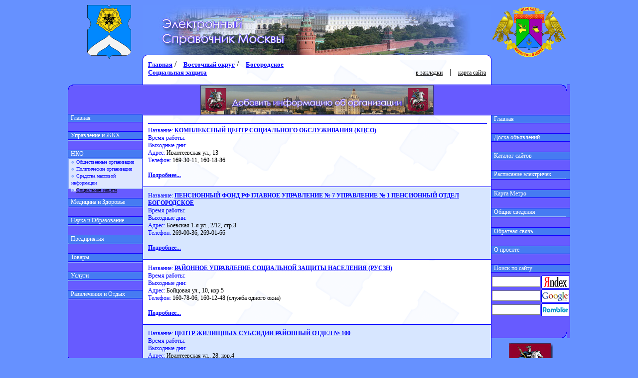

--- FILE ---
content_type: text/html
request_url: http://gid495.ru/list.php?id=01000403
body_size: 5627
content:
<html><head>
<meta name="Description" content="Социальная защита Богородское Восточный округ" />
<meta name="Keywords" content="Социальная защита, Богородское, Восточный округ" />
<title>Социальная защита - Богородское - Восточный округ</title>
<meta http-equiv="Content-Type" content="text/html; charset=windows-1251">
<link rel="stylesheet" type="text/css" href="styles/sddm_index.css" />
</head>
<body leftmargin="0" topmargin="0" marginwidth="0" marginheight="0" class="bgs_1" onLoad="mcaRestart(document.all['div4'])">
<table width="1000" border="0" cellpadding="0" cellspacing="0" align="center" class="bgs_1">
  <tr>
	<td height="10" class="bgs_1" colspan="7"></td>
  <tr>
  <td width="40"  height="110" rowspan="2"></td>
  <td width="88"  height="110" rowspan="2"><a href="district.php?id=0100"><img src="img/rayon_gerbs/1-0.gif" width="88" height="110" alt="Перейти на страницу райнона" border="0"></a></td>  <td width="23"  height="110" rowspan="2"></td>
  <td width="700" height="100"><a href="index.php"><img src="img/head_logo.jpg" width="700" height="100" alt="Перейти на главную страницу" border="0"></a></td>
  <td width="150"  height="110" rowspan="2"><a href="okrug.php?m=1"><img src="img/okrug_gerbs/gerb_okruga_1.gif"  alt="Перейти на страницу округа" border="0"></a></td>  <td width="31"  height="110" rowspan="2"></td>
 </tr>
 <tr>
  <td width="700" height="10"><img src="img/head_perehod.gif" width="700" height="10" alt=""></td>
 </tr>
 
	<tr>
		<td width="150" class="bgs_1" valign="top" colspan="3" height="100%">
		 <table width="150" border="0" align="left" cellpadding="0" cellspacing="0">
		  <tr>
		   <td colspan="2" width="150" height="50"></td>
		  </tr>
		  <tr>
		   <td colspan="2" width="150" background="img/menu_top_bg.gif" height="13"></td>
		  </tr>
		  <tr>
		   <td width="1" valign="top" bgcolor="#1200ff" ><img border="0" alt="" width="1" height="1" src="img/spacer.gif"></td>
		   <td width="149" valign="top" bgcolor="#675bff">
		   
<!-- LEFT COLUMN -->
<br><br>
<script language="JavaScript" type="text/javascript" src="scripts/menu.js"></script>
</tr><tr><td height="10" width="1" bgcolor="blue"></td><td bgcolor="#675bff"></td></tr>
<tr>
<td width="1" valign="top" bgcolor="#1200ff" ><img border="0" alt="" width="1" height="1" src="img/spacer.gif"></td><td width="149" valign="top" bgcolor="#675bff"><div class="mainDiv" state="0">
<div class="topItem" classOut="topItem" classOver="topItemOver" ><img border="0" height="1" width="149" src="img/menu_hr_line.gif"><a class="topItemA" href="http://www.gid495.ru"><img border="0" width="5" height="5" src="img/spacer.gif">Главная</a><img border="0" height="1" width="149" src="img/menu_hr_line.gif"></div>
</div></div><br></td></tr>

<tr>
<td width="1" valign="top" bgcolor="#1200ff" ><img border="0" alt="" width="1" height="1" src="img/spacer.gif"></td><td width="149" valign="top" bgcolor="#675bff"><div class="mainDiv" state="0">
<div name="div3" id="div3" class="topItem" classOut="topItem" classOver="topItemOver" onMouseOver="Init(this);" ><img border="0" height="1" width="149" src="img/menu_hr_line.gif"><a class="topItemA"><img border="0" width="5" height="5" src="img/spacer.gif">Управление и ЖКХ</a><img border="0" height="1" width="149" src="img/menu_hr_line.gif"></div>
<div class="dropMenu" ><div class="subMenu" state="0">
<span class="subItem" classOut="subItem" classOver="subItemOver">
<a href="list.php?id=01000300"><img src="img/bullet_01.gif" width="10" height="10" border="0">Жилищно-коммунальное хозяйство</a><br></span>
<span class="subItem" classOut="subItem" classOver="subItemOver">
<a href="list.php?id=01000301"><img src="img/bullet_01.gif" width="10" height="10" border="0">Муниципалитет</a><br></span>
<span class="subItem" classOut="subItem" classOver="subItemOver">
<a href="list.php?id=01000302"><img src="img/bullet_01.gif" width="10" height="10" border="0">Порядок и закон</a><br></span>
<span class="subItem" classOut="subItem" classOver="subItemOver">
<a href="list.php?id=01000303"><img src="img/bullet_01.gif" width="10" height="10" border="0">Управа</a><br></span>
<span class="subItem" classOut="subItem" classOver="subItemOver">
<a href="list.php?id=01000304"><img src="img/bullet_01.gif" width="10" height="10" border="0">Другие службы управления</a><br></span>
</div></div></div><br></td></tr>

<tr>
<td width="1" valign="top" bgcolor="#1200ff" ><img border="0" alt="" width="1" height="1" src="img/spacer.gif"></td><td width="149" valign="top" bgcolor="#675bff"><div class="mainDiv" state="0">
<div name="div4" id="div4" class="topItem" classOut="topItem" classOver="topItemOver" onMouseOver="Init(this);" ><img border="0" height="1" width="149" src="img/menu_hr_line.gif"><a class="topItemA"><img border="0" width="5" height="5" src="img/spacer.gif">НКО</a><img border="0" height="1" width="149" src="img/menu_hr_line.gif"></div>
<div class="dropMenu" ><div class="subMenu" state="0">
<span class="subItem" classOut="subItem" classOver="subItemOver">
<a href="list.php?id=01000400"><img src="img/bullet_01.gif" width="10" height="10" border="0">Общественные организации</a><br></span>
<span class="subItem" classOut="subItem" classOver="subItemOver">
<a href="list.php?id=01000401"><img src="img/bullet_01.gif" width="10" height="10" border="0">Политические организации</a><br></span>
<span class="subItem" classOut="subItem" classOver="subItemOver">
<a href="list.php?id=01000402"><img src="img/bullet_01.gif" width="10" height="10" border="0">Средства массовой информации</a><br></span>
<span class="subItem" classOut="subItem" classOver="subItemOver">
<a href="list.php?id=01000403" class="SubItemSelected"><img src="img/bullet_01.gif" width="10" height="10" border="0">Социальная защита</a><br></span>
</div></div></div><br></td></tr>

<tr>
<td width="1" valign="top" bgcolor="#1200ff" ><img border="0" alt="" width="1" height="1" src="img/spacer.gif"></td><td width="149" valign="top" bgcolor="#675bff"><div class="mainDiv" state="0">
<div name="div5" id="div5" class="topItem" classOut="topItem" classOver="topItemOver" onMouseOver="Init(this);" ><img border="0" height="1" width="149" src="img/menu_hr_line.gif"><a class="topItemA"><img border="0" width="5" height="5" src="img/spacer.gif">Медицина и Здоровье</a><img border="0" height="1" width="149" src="img/menu_hr_line.gif"></div>
<div class="dropMenu" ><div class="subMenu" state="0">
<span class="subItem" classOut="subItem" classOver="subItemOver">
<a href="list.php?id=01000500"><img src="img/bullet_01.gif" width="10" height="10" border="0">Аптеки</a><br></span>
<span class="subItem" classOut="subItem" classOver="subItemOver">
<a href="list.php?id=01000501"><img src="img/bullet_01.gif" width="10" height="10" border="0">Больницы и поликлиники</a><br></span>
<span class="subItem" classOut="subItem" classOver="subItemOver">
<a href="list.php?id=01000502"><img src="img/bullet_01.gif" width="10" height="10" border="0">Оздоровительные центры</a><br></span>
<span class="subItem" classOut="subItem" classOver="subItemOver">
<a href="list.php?id=01000503"><img src="img/bullet_01.gif" width="10" height="10" border="0">Оптика</a><br></span>
<span class="subItem" classOut="subItem" classOver="subItemOver">
<a href="list.php?id=01000504"><img src="img/bullet_01.gif" width="10" height="10" border="0">Стоматология</a><br></span>
<span class="subItem" classOut="subItem" classOver="subItemOver">
<a href="list.php?id=01000505"><img src="img/bullet_01.gif" width="10" height="10" border="0">Товары для здоровья и парфюмерия</a><br></span>
</div></div></div><br></td></tr>

<tr>
<td width="1" valign="top" bgcolor="#1200ff" ><img border="0" alt="" width="1" height="1" src="img/spacer.gif"></td><td width="149" valign="top" bgcolor="#675bff"><div class="mainDiv" state="0">
<div name="div6" id="div6" class="topItem" classOut="topItem" classOver="topItemOver" onMouseOver="Init(this);" ><img border="0" height="1" width="149" src="img/menu_hr_line.gif"><a class="topItemA"><img border="0" width="5" height="5" src="img/spacer.gif">Наука и Образование</a><img border="0" height="1" width="149" src="img/menu_hr_line.gif"></div>
<div class="dropMenu" ><div class="subMenu" state="0">
<span class="subItem" classOut="subItem" classOver="subItemOver">
<a href="list.php?id=01000600"><img src="img/bullet_01.gif" width="10" height="10" border="0">Высшие учебные заведения</a><br></span>
<span class="subItem" classOut="subItem" classOver="subItemOver">
<a href="list.php?id=01000601"><img src="img/bullet_01.gif" width="10" height="10" border="0">Дополнительное образование</a><br></span>
<span class="subItem" classOut="subItem" classOver="subItemOver">
<a href="list.php?id=01000602"><img src="img/bullet_01.gif" width="10" height="10" border="0">Дошкольные учреждения</a><br></span>
<span class="subItem" classOut="subItem" classOver="subItemOver">
<a href="list.php?id=01000603"><img src="img/bullet_01.gif" width="10" height="10" border="0">Средне-специальные учреждения</a><br></span>
<span class="subItem" classOut="subItem" classOver="subItemOver">
<a href="list.php?id=01000604"><img src="img/bullet_01.gif" width="10" height="10" border="0">Школы</a><br></span>
<span class="subItem" classOut="subItem" classOver="subItemOver">
<a href="list.php?id=01000605"><img src="img/bullet_01.gif" width="10" height="10" border="0">Научно исследовательские институты</a><br></span>
</div></div></div><br></td></tr>

<tr>
<td width="1" valign="top" bgcolor="#1200ff" ><img border="0" alt="" width="1" height="1" src="img/spacer.gif"></td><td width="149" valign="top" bgcolor="#675bff"><div class="mainDiv" state="0">
<div name="div7" id="div7" class="topItem" classOut="topItem" classOver="topItemOver" onMouseOver="Init(this);" ><img border="0" height="1" width="149" src="img/menu_hr_line.gif"><a class="topItemA"><img border="0" width="5" height="5" src="img/spacer.gif">Предприятия</a><img border="0" height="1" width="149" src="img/menu_hr_line.gif"></div>
<div class="dropMenu" ><div class="subMenu" state="0">
<span class="subItem" classOut="subItem" classOver="subItemOver">
<a href="list.php?id=01000700"><img src="img/bullet_01.gif" width="10" height="10" border="0">Промышленность</a><br></span>
<span class="subItem" classOut="subItem" classOver="subItemOver">
<a href="list.php?id=01000701"><img src="img/bullet_01.gif" width="10" height="10" border="0">Строительство</a><br></span>
<span class="subItem" classOut="subItem" classOver="subItemOver">
<a href="list.php?id=01000702"><img src="img/bullet_01.gif" width="10" height="10" border="0">Транспорт</a><br></span>
</div></div></div><br></td></tr>

<tr>
<td width="1" valign="top" bgcolor="#1200ff" ><img border="0" alt="" width="1" height="1" src="img/spacer.gif"></td><td width="149" valign="top" bgcolor="#675bff"><div class="mainDiv" state="0">
<div name="div8" id="div8" class="topItem" classOut="topItem" classOver="topItemOver" onMouseOver="Init(this);" ><img border="0" height="1" width="149" src="img/menu_hr_line.gif"><a class="topItemA"><img border="0" width="5" height="5" src="img/spacer.gif">Товары</a><img border="0" height="1" width="149" src="img/menu_hr_line.gif"></div>
<div class="dropMenu" ><div class="subMenu" state="0">
<span class="subItem" classOut="subItem" classOver="subItemOver">
<a href="list.php?id=01000800"><img src="img/bullet_01.gif" width="10" height="10" border="0">Автомобильные салоны и запчасти</a><br></span>
<span class="subItem" classOut="subItem" classOver="subItemOver">
<a href="list.php?id=01000801"><img src="img/bullet_01.gif" width="10" height="10" border="0">Бижутерия, ювелирные изделия, антиквариат</a><br></span>
<span class="subItem" classOut="subItem" classOver="subItemOver">
<a href="list.php?id=01000802"><img src="img/bullet_01.gif" width="10" height="10" border="0">Бытовая техника, электрооборудование, музыкальные магазины</a><br></span>
<span class="subItem" classOut="subItem" classOver="subItemOver">
<a href="list.php?id=01000803"><img src="img/bullet_01.gif" width="10" height="10" border="0">Животные</a><br></span>
<span class="subItem" classOut="subItem" classOver="subItemOver">
<a href="list.php?id=01000804"><img src="img/bullet_01.gif" width="10" height="10" border="0">Канцтовары и книжные магазины</a><br></span>
<span class="subItem" classOut="subItem" classOver="subItemOver">
<a href="list.php?id=01000805"><img src="img/bullet_01.gif" width="10" height="10" border="0">Мебель, интерьер, окна</a><br></span>
<span class="subItem" classOut="subItem" classOver="subItemOver">
<a href="list.php?id=01000806"><img src="img/bullet_01.gif" width="10" height="10" border="0">Оборудование</a><br></span>
<span class="subItem" classOut="subItem" classOver="subItemOver">
<a href="list.php?id=01000807"><img src="img/bullet_01.gif" width="10" height="10" border="0">Одежда, обувь и товары для детей</a><br></span>
<span class="subItem" classOut="subItem" classOver="subItemOver">
<a href="list.php?id=01000808"><img src="img/bullet_01.gif" width="10" height="10" border="0">Периферия</a><br></span>
<span class="subItem" classOut="subItem" classOver="subItemOver">
<a href="list.php?id=01000809"><img src="img/bullet_01.gif" width="10" height="10" border="0">Продуктовые магазины</a><br></span>
<span class="subItem" classOut="subItem" classOver="subItemOver">
<a href="list.php?id=01000810"><img src="img/bullet_01.gif" width="10" height="10" border="0">Складские помещения и оптовые организации</a><br></span>
<span class="subItem" classOut="subItem" classOver="subItemOver">
<a href="list.php?id=01000811"><img src="img/bullet_01.gif" width="10" height="10" border="0">Спортивные товары и товары для отдыха</a><br></span>
<span class="subItem" classOut="subItem" classOver="subItemOver">
<a href="list.php?id=01000812"><img src="img/bullet_01.gif" width="10" height="10" border="0">Строительные материалы и сантехника</a><br></span>
<span class="subItem" classOut="subItem" classOver="subItemOver">
<a href="list.php?id=01000813"><img src="img/bullet_01.gif" width="10" height="10" border="0">Торговые комплексы</a><br></span>
<span class="subItem" classOut="subItem" classOver="subItemOver">
<a href="list.php?id=01000814"><img src="img/bullet_01.gif" width="10" height="10" border="0">Хозяйственные магазины</a><br></span>
<span class="subItem" classOut="subItem" classOver="subItemOver">
<a href="list.php?id=01000815"><img src="img/bullet_01.gif" width="10" height="10" border="0">Цветы и растения</a><br></span>
<span class="subItem" classOut="subItem" classOver="subItemOver">
<a href="list.php?id=01000816"><img src="img/bullet_01.gif" width="10" height="10" border="0">Прочие товары</a><br></span>
</div></div></div><br></td></tr>

<tr>
<td width="1" valign="top" bgcolor="#1200ff" ><img border="0" alt="" width="1" height="1" src="img/spacer.gif"></td><td width="149" valign="top" bgcolor="#675bff"><div class="mainDiv" state="0">
<div name="div9" id="div9" class="topItem" classOut="topItem" classOver="topItemOver" onMouseOver="Init(this);" ><img border="0" height="1" width="149" src="img/menu_hr_line.gif"><a class="topItemA"><img border="0" width="5" height="5" src="img/spacer.gif">Услуги</a><img border="0" height="1" width="149" src="img/menu_hr_line.gif"></div>
<div class="dropMenu" ><div class="subMenu" state="0">
<span class="subItem" classOut="subItem" classOver="subItemOver">
<a href="list.php?id=01000900"><img src="img/bullet_01.gif" width="10" height="10" border="0">АЗС и ГСК</a><br></span>
<span class="subItem" classOut="subItem" classOver="subItemOver">
<a href="list.php?id=01000901"><img src="img/bullet_01.gif" width="10" height="10" border="0">Ателье</a><br></span>
<span class="subItem" classOut="subItem" classOver="subItemOver">
<a href="list.php?id=01000902"><img src="img/bullet_01.gif" width="10" height="10" border="0">Банковские и финансовые услуги</a><br></span>
<span class="subItem" classOut="subItem" classOver="subItemOver">
<a href="list.php?id=01000903"><img src="img/bullet_01.gif" width="10" height="10" border="0">Интернет-провайдеры и телекоммуникации</a><br></span>
<span class="subItem" classOut="subItem" classOver="subItemOver">
<a href="list.php?id=01000904"><img src="img/bullet_01.gif" width="10" height="10" border="0">Ломбарды и прием металлов</a><br></span>
<span class="subItem" classOut="subItem" classOver="subItemOver">
<a href="list.php?id=01000905"><img src="img/bullet_01.gif" width="10" height="10" border="0">Парикмахерские и салоны красоты</a><br></span>
<span class="subItem" classOut="subItem" classOver="subItemOver">
<a href="list.php?id=01000906"><img src="img/bullet_01.gif" width="10" height="10" border="0">Почта</a><br></span>
<span class="subItem" classOut="subItem" classOver="subItemOver">
<a href="list.php?id=01000907"><img src="img/bullet_01.gif" width="10" height="10" border="0">Реклама и полиграфия</a><br></span>
<span class="subItem" classOut="subItem" classOver="subItemOver">
<a href="list.php?id=01000908"><img src="img/bullet_01.gif" width="10" height="10" border="0">Ремонт и строительство</a><br></span>
<span class="subItem" classOut="subItem" classOver="subItemOver">
<a href="list.php?id=01000909"><img src="img/bullet_01.gif" width="10" height="10" border="0">Ремонт обуви, одежды, аксессуаров</a><br></span>
<span class="subItem" classOut="subItem" classOver="subItemOver">
<a href="list.php?id=01000910"><img src="img/bullet_01.gif" width="10" height="10" border="0">Риэлторы и агентства недвижимости</a><br></span>
<span class="subItem" classOut="subItem" classOver="subItemOver">
<a href="list.php?id=01000911"><img src="img/bullet_01.gif" width="10" height="10" border="0">Сервисные центры</a><br></span>
<span class="subItem" classOut="subItem" classOver="subItemOver">
<a href="list.php?id=01000912"><img src="img/bullet_01.gif" width="10" height="10" border="0">Сотовая связь</a><br></span>
<span class="subItem" classOut="subItem" classOver="subItemOver">
<a href="list.php?id=01000913"><img src="img/bullet_01.gif" width="10" height="10" border="0">Страхование и аудит</a><br></span>
<span class="subItem" classOut="subItem" classOver="subItemOver">
<a href="list.php?id=01000914"><img src="img/bullet_01.gif" width="10" height="10" border="0">Транспорт</a><br></span>
<span class="subItem" classOut="subItem" classOver="subItemOver">
<a href="list.php?id=01000915"><img src="img/bullet_01.gif" width="10" height="10" border="0">Трудоустройство</a><br></span>
<span class="subItem" classOut="subItem" classOver="subItemOver">
<a href="list.php?id=01000916"><img src="img/bullet_01.gif" width="10" height="10" border="0">Турагентства и гостиничный комплекс</a><br></span>
<span class="subItem" classOut="subItem" classOver="subItemOver">
<a href="list.php?id=01000917"><img src="img/bullet_01.gif" width="10" height="10" border="0">Фотоателье и мастерские искусств</a><br></span>
<span class="subItem" classOut="subItem" classOver="subItemOver">
<a href="list.php?id=01000918"><img src="img/bullet_01.gif" width="10" height="10" border="0">Химчистки и уборка помещений</a><br></span>
<span class="subItem" classOut="subItem" classOver="subItemOver">
<a href="list.php?id=01000919"><img src="img/bullet_01.gif" width="10" height="10" border="0">Частные охранные предприятия</a><br></span>
<span class="subItem" classOut="subItem" classOver="subItemOver">
<a href="list.php?id=01000920"><img src="img/bullet_01.gif" width="10" height="10" border="0">Юридические услуги</a><br></span>
<span class="subItem" classOut="subItem" classOver="subItemOver">
<a href="list.php?id=01000921"><img src="img/bullet_01.gif" width="10" height="10" border="0">Прочие услуги</a><br></span>
</div></div></div><br></td></tr>

<tr>
<td width="1" valign="top" bgcolor="#1200ff" ><img border="0" alt="" width="1" height="1" src="img/spacer.gif"></td><td width="149" valign="top" bgcolor="#675bff"><div class="mainDiv" state="0">
<div name="div10" id="div10" class="topItem" classOut="topItem" classOver="topItemOver" onMouseOver="Init(this);" ><img border="0" height="1" width="149" src="img/menu_hr_line.gif"><a class="topItemA"><img border="0" width="5" height="5" src="img/spacer.gif">Развлечения и Отдых</a><img border="0" height="1" width="149" src="img/menu_hr_line.gif"></div>
<div class="dropMenu" ><div class="subMenu" state="0">
<span class="subItem" classOut="subItem" classOver="subItemOver">
<a href="list.php?id=01001000"><img src="img/bullet_01.gif" width="10" height="10" border="0">Бани и сауны</a><br></span>
<span class="subItem" classOut="subItem" classOver="subItemOver">
<a href="list.php?id=01001001"><img src="img/bullet_01.gif" width="10" height="10" border="0">Кафе и Интернет-кафе</a><br></span>
<span class="subItem" classOut="subItem" classOver="subItemOver">
<a href="list.php?id=01001002"><img src="img/bullet_01.gif" width="10" height="10" border="0">Музеи, библиотеки, дома культуры</a><br></span>
<span class="subItem" classOut="subItem" classOver="subItemOver">
<a href="list.php?id=01001003"><img src="img/bullet_01.gif" width="10" height="10" border="0">Спортивные комплексы</a><br></span>
<span class="subItem" classOut="subItem" classOver="subItemOver">
<a href="list.php?id=01001004"><img src="img/bullet_01.gif" width="10" height="10" border="0">Театры, кино, клубы</a><br></span>
<span class="subItem" classOut="subItem" classOver="subItemOver">
<a href="list.php?id=01001005"><img src="img/bullet_01.gif" width="10" height="10" border="0">Центры отдыха, рестораны, бары</a><br></span>
</div></div></div><br></td></tr>
<!-- END OF LEFT COLUMN -->
		    
		   </td>
		  </tr>
		  <tr>
		   <td width="1" valign="top" bgcolor="#1200ff" height="95"><img border="0" alt="" width="1" height="1" src="img/spacer.gif"></td>
		   <td width="149" height="20" valign="top" bgcolor="#675bff"></td>
		  </tr>
		  <tr>
		   <td colspan="2" width="150" background="img/menu_bottom_bg.gif" height="13"></td>
		  </tr>
<!-- banner line -->
		  <tr>
		   <td colspan="2" width="150" align="center" height="10"></td>
		  </tr>
		  <tr>
		   <td colspan="2" width="150" align="center" height="10">
<a href="http://www.gid495.ru"><img src="http://www.gid495.ru/img/gerbR.jpg"  alt="Справочник Москвы" border="0"></a>		   </td>
		  </tr>
<!-- end of banner line -->
		  <tr>
		   <td colspan="2" width="150" height="50"></td>
		  </tr>
		 </table>
		</td>
		
		<td width="700" class="bottomMainTable"><!-- <td width="700" class="bottomMainTable"> -->
		 <table height="100%" width="700" border="0" align="left" cellpadding="0" cellspacing="0">
		  <tr>
		   <td width="1" valign="top" bgcolor="#1200ff" height="950"><img border="0" alt="" width="1" height="200" src="img/menu_panel_hider.gif"></td>
		   <td width="698" valign="top" height="100%">
<!-- CENTER COLUMN -->
			 <table height="50" width="698" border="0" align="left" cellpadding="0" cellspacing="0">
			  <tr><td width="698" height="50" valign="top">
			   <table width="698" border="0" cellpadding="0" cellspacing="0">
			    <tr><td height="50" valign="top">

<a href="index.php" class="t2">Главная</a> / <a href="okrug.php?m=1" class="t2">Восточный округ</a> / <a href="district.php?id=0100" class="t2">Богородское</a><br><a class="t2" href="?id=01000403">Социальная защита</a></td><td><div class="t3r" align="right"><a href="javascript: void(0);" onClick="window.external.AddFavorite('http://www.gid495.ru','«Справочник Москвы»')" class="top">в закладки</a> | <a href="map.php" class="top">карта сайта</a></div>
</td></tr></table></td></tr><tr><td valign="top">
	<table class="searchField" width="698" cellpadding="0" cellspacing="0" border="0" height="62" align="center">
	 <tr><td width="698" height="1" bgcolor="blue"></td></tr>
	 <tr><td align="center"><a href="http://www.gid495.ru/index.php?m=17"><img src="http://gid495.ru/img/banners/468x60/gid495.ru_banner_3.jpg" border=0 alt="Добавить информацию об организации в справочник Москвы"></a></td></tr>
	 <tr><td height="1" bgcolor="blue"></td></tr>
	</table></td></tr><tr><td><table cellpadding="0" cellspacing="0" border="0" width="100%"><tr><td height="10"></td></tr><tr><td class="t3j"><!-- Яндекс.Директ -->
<script type="text/javascript">
yandex_partner_id = 6725;
yandex_site_bg_color = 'FFFFFF';
yandex_site_charset = 'windows-1251';
yandex_ad_format = 'direct';
yandex_font_size = 0.95;
yandex_direct_type = 'horizontal';
yandex_direct_limit = 2;
yandex_direct_title_font_size = 3;
yandex_direct_title_color = '0000CC';
yandex_direct_url_color = '666666';
yandex_direct_text_color = '000000';
yandex_direct_hover_color = '0000CC';
yandex_direct_favicon = true;document.write('<sc'+'ript type="text/javascript" src="http://an.yandex.ru/system/context.js"></sc'+'ript>');
</script>

<hr size="1" color="blue" width="100%"><tr><td class="t3j_title"><font style="color:blue">Название: </font><a href="reg.php?id=01000403000">КОМПЛЕКСНЫЙ ЦЕНТР  СОЦИАЛЬНОГО ОБСЛУЖИВАНИЯ (КЦСО)
</a></td></tr><tr><td class="t3j"><font style="color:blue">Время работы: </font>
<br><font style="color:blue">Выходные дни: </font>
<br><font style="color:blue">Адрес: </font>Ивантеевская ул., 13
<br><font style="color:blue">Телефон: </font>169-30-11, 160-18-86
<br><br><a href="reg.php?id=01000403000">Подробнее...</a><br><br></td></tr><tr><td height="1" bgcolor="blue"><img border="0" width="1" height="1" src="img/spacer.gif"></td></tr><tr><td height="10" class="t3aj_title"></td></tr><tr><td class="t3aj_title"><font style="color:blue">Название: </font><a href="reg.php?id=01000403001">ПЕНСИОННЫЙ ФОНД РФ  ГЛАВНОЕ УПРАВЛЕНИЕ № 7 УПРАВЛЕНИЕ № 1 ПЕНСИОННЫЙ ОТДЕЛ БОГОРОДСКОЕ
</a></td></tr><tr><td class="t3aj"><font style="color:blue">Время работы: </font>
<br><font style="color:blue">Выходные дни: </font>
<br><font style="color:blue">Адрес: </font>Боевская 1-я ул., 2/12, стр.3
<br><font style="color:blue">Телефон: </font>269-00-36, 269-01-66
<br><br><a href="reg.php?id=01000403001">Подробнее...</a><br><br></td></tr><tr><td height="1" bgcolor="blue"><img border="0" width="1" height="1" src="img/spacer.gif"></td></tr><tr><td height="10" class="t3j_title"></td></tr><tr><td class="t3j_title"><font style="color:blue">Название: </font><a href="reg.php?id=01000403002">РАЙОННОЕ  УПРАВЛЕНИЕ СОЦИАЛЬНОЙ ЗАЩИТЫ НАСЕЛЕНИЯ (РУСЗН)
</a></td></tr><tr><td class="t3j"><font style="color:blue">Время работы: </font>
<br><font style="color:blue">Выходные дни: </font>
<br><font style="color:blue">Адрес: </font>Бойцовая ул., 10, кор.5
<br><font style="color:blue">Телефон: </font>160-78-06, 160-12-48 (служба одного окна)
<br><br><a href="reg.php?id=01000403002">Подробнее...</a><br><br></td></tr><tr><td height="1" bgcolor="blue"><img border="0" width="1" height="1" src="img/spacer.gif"></td></tr><tr><td height="10" class="t3aj_title"></td></tr><tr><td class="t3aj_title"><font style="color:blue">Название: </font><a href="reg.php?id=01000403003">ЦЕНТР ЖИЛИЩНЫХ  СУБСИДИИ РАЙОННЫЙ ОТДЕЛ № 100
</a></td></tr><tr><td class="t3aj"><font style="color:blue">Время работы: </font>
<br><font style="color:blue">Выходные дни: </font>
<br><font style="color:blue">Адрес: </font>Ивантеевская ул., 28, кор.4
<br><font style="color:blue">Телефон: </font>160-14-60
<br><br><a href="reg.php?id=01000403003">Подробнее...</a><br><br></td></tr><tr><td height="1" bgcolor="blue"><img border="0" width="1" height="1" src="img/spacer.gif"></td></tr><tr><td class="t3j"></td></tr></td></tr></table></td></tr><tr><td height="10"></td></tr>
	<tr><td align="center" valign="bottom"><a href="http://www.gid495.ru/index.php?m=17"><img src="http://gid495.ru/img/banners/468x60/gid495.ru_banner_3.jpg" border=0 alt="Добавить информацию об организации в справочник Москвы"></a></td></tr>
	</table>
<!-- END OF CENTER COLUMN -->
		   </td>
		   <td width="1" valign="top" bgcolor="#1200ff"><img border="0" alt="" width="1" height="200" src="img/menu_panel_hider.gif"></td>
		  </tr>
		 </table>
		</td>
		<td width="150" valign="top" class="bgs_1" colspan="3">
		 <table width="150" border="0" align="left" cellpadding="0" cellspacing="0">
		  <tr>
		   <td colspan="2" width="150" height="50"></td>
		  </tr>
		  <tr>
		   <td colspan="2" width="150" background="img/menu_top_bg_2.gif" height="13"></td>
		  </tr>
		  <tr>
		   <td  width="149" height="37" bgcolor="#675bff"></td>
		   <td width="1" valign="top" bgcolor="#1200ff" ><img border="0" alt="" width="1" height="1" src="img/spacer.gif"></td>
		  </tr>
		  <tr>
		   <td width="149" height="100%" valign="top" bgcolor="#675bff">
		   <td width="1" valign="top" bgcolor="#1200ff" ><img border="0" alt="" width="1" height="1" src="img/spacer.gif"></td>
		  </tr>
		   
<!-- RIGHT MENU -->
<script language="JavaScript" type="text/javascript" src="scripts/menu.js"></script>
</tr><tr><td bgcolor="#675bff"></td><td height="10" width="1" bgcolor="blue"></td></tr>
<tr>
<td colspan="2" width="150" valign="top" bgcolor="#1200ff" height="1"><img border="0" alt="" width="1" height="1" src="img/spacer.gif"></td></tr><tr><td width="149" valign="top" class="topItem" height="14">
<a class="topItemA" href="index.php"><img border="0" width="5" height="5" src="img/spacer.gif">Главная</a></td><td width="1" valign="top" bgcolor="#1200ff" ><img border="0" alt="" width="1" height="1" src="img/spacer.gif"></td></tr><tr><td colspan="2" width="150" valign="top" bgcolor="#1200ff" height="1"><img border="0" alt="" width="1" height="1" src="img/spacer.gif"></td></tr><tr><td  width="149" height="20" bgcolor="#675bff"></td><td width="1" valign="top" bgcolor="#1200ff" ><img border="0" alt="" width="1" height="1" src="img/spacer.gif"></td></tr></td></tr>

<tr>
<td colspan="2" width="150" valign="top" bgcolor="#1200ff" height="1"><img border="0" alt="" width="1" height="1" src="img/spacer.gif"></td></tr><tr><td width="149" valign="top" class="topItem" height="14">
<a class="topItemA" href="index.php?m=12"><img border="0" width="5" height="5" src="img/spacer.gif">Доска объявлений</a></td><td width="1" valign="top" bgcolor="#1200ff" ><img border="0" alt="" width="1" height="1" src="img/spacer.gif"></td></tr><tr><td colspan="2" width="150" valign="top" bgcolor="#1200ff" height="1"><img border="0" alt="" width="1" height="1" src="img/spacer.gif"></td></tr><tr><td  width="149" height="20" bgcolor="#675bff"></td><td width="1" valign="top" bgcolor="#1200ff" ><img border="0" alt="" width="1" height="1" src="img/spacer.gif"></td></tr></td></tr>

<tr>
<td colspan="2" width="150" valign="top" bgcolor="#1200ff" height="1"><img border="0" alt="" width="1" height="1" src="img/spacer.gif"></td></tr><tr><td width="149" valign="top" class="topItem" height="14">
<a class="topItemA" href="index.php?m=13"><img border="0" width="5" height="5" src="img/spacer.gif">Каталог сайтов</a></td><td width="1" valign="top" bgcolor="#1200ff" ><img border="0" alt="" width="1" height="1" src="img/spacer.gif"></td></tr><tr><td colspan="2" width="150" valign="top" bgcolor="#1200ff" height="1"><img border="0" alt="" width="1" height="1" src="img/spacer.gif"></td></tr><tr><td  width="149" height="20" bgcolor="#675bff"></td><td width="1" valign="top" bgcolor="#1200ff" ><img border="0" alt="" width="1" height="1" src="img/spacer.gif"></td></tr></td></tr>

<tr>
<td colspan="2" width="150" valign="top" bgcolor="#1200ff" height="1"><img border="0" alt="" width="1" height="1" src="img/spacer.gif"></td></tr><tr><td width="149" valign="top" class="topItem" height="14">
<div class="mainDiv" state="0">
<div name="div14" id="div14" class="topItem" classOut="topItem" classOver="topItemOver" onMouseOver="Init(this);" ><a class="topItemA"><img border="0" width="5" height="5" src="img/spacer.gif">Расписание электричек</a></div>
<div class="dropMenu" ><div class="subMenu" state="0">
<span class="subItem" classOut="subItem" classOver="subItemOver">
<a href="index.php?m=14&sm=0"><img src="img/bullet_01.gif" width="10" height="10" border="0">Белорусское направление</a><br></span>
<span class="subItem" classOut="subItem" classOver="subItemOver">
<a href="index.php?m=14&sm=1"><img src="img/bullet_01.gif" width="10" height="10" border="0">Горьковское направление</a><br></span>
<span class="subItem" classOut="subItem" classOver="subItemOver">
<a href="index.php?m=14&sm=2"><img src="img/bullet_01.gif" width="10" height="10" border="0">Казанское направление</a><br></span>
<span class="subItem" classOut="subItem" classOver="subItemOver">
<a href="index.php?m=14&sm=3"><img src="img/bullet_01.gif" width="10" height="10" border="0">Киевское направление</a><br></span>
<span class="subItem" classOut="subItem" classOver="subItemOver">
<a href="index.php?m=14&sm=4"><img src="img/bullet_01.gif" width="10" height="10" border="0">Курское направление</a><br></span>
<span class="subItem" classOut="subItem" classOver="subItemOver">
<a href="index.php?m=14&sm=5"><img src="img/bullet_01.gif" width="10" height="10" border="0">Ленинградское направление</a><br></span>
<span class="subItem" classOut="subItem" classOver="subItemOver">
<a href="index.php?m=14&sm=6"><img src="img/bullet_01.gif" width="10" height="10" border="0">Павелецкое направление</a><br></span>
<span class="subItem" classOut="subItem" classOver="subItemOver">
<a href="index.php?m=14&sm=7"><img src="img/bullet_01.gif" width="10" height="10" border="0">Рижское направление</a><br></span>
<span class="subItem" classOut="subItem" classOver="subItemOver">
<a href="index.php?m=14&sm=8"><img src="img/bullet_01.gif" width="10" height="10" border="0">Савеловское направление</a><br></span>
<span class="subItem" classOut="subItem" classOver="subItemOver">
<a href="index.php?m=14&sm=9"><img src="img/bullet_01.gif" width="10" height="10" border="0">Ярославское направление</a><br></span>
</div></div></div></td><td width="1" valign="top" bgcolor="#1200ff" ><img border="0" alt="" width="1" height="1" src="img/spacer.gif"></td></tr><tr><td colspan="2" width="150" valign="top" bgcolor="#1200ff" height="1"><img border="0" alt="" width="1" height="1" src="img/spacer.gif"></td></tr><tr><td  width="149" height="20" bgcolor="#675bff"></td><td width="1" valign="top" bgcolor="#1200ff" ><img border="0" alt="" width="1" height="1" src="img/spacer.gif"></td></tr>
</td></tr>

<tr>
<td colspan="2" width="150" valign="top" bgcolor="#1200ff" height="1"><img border="0" alt="" width="1" height="1" src="img/spacer.gif"></td></tr><tr><td width="149" valign="top" class="topItem" height="14">
<a class="topItemA" href="index.php?m=15"><img border="0" width="5" height="5" src="img/spacer.gif">Карта Метро</a></td><td width="1" valign="top" bgcolor="#1200ff" ><img border="0" alt="" width="1" height="1" src="img/spacer.gif"></td></tr><tr><td colspan="2" width="150" valign="top" bgcolor="#1200ff" height="1"><img border="0" alt="" width="1" height="1" src="img/spacer.gif"></td></tr><tr><td  width="149" height="20" bgcolor="#675bff"></td><td width="1" valign="top" bgcolor="#1200ff" ><img border="0" alt="" width="1" height="1" src="img/spacer.gif"></td></tr></td></tr>

<tr>
<td colspan="2" width="150" valign="top" bgcolor="#1200ff" height="1"><img border="0" alt="" width="1" height="1" src="img/spacer.gif"></td></tr><tr><td width="149" valign="top" class="topItem" height="14">
<div class="mainDiv" state="0">
<div name="div16" id="div16" class="topItem" classOut="topItem" classOver="topItemOver" onMouseOver="Init(this);" ><a class="topItemA"><img border="0" width="5" height="5" src="img/spacer.gif">Общие сведения</a></div>
<div class="dropMenu" ><div class="subMenu" state="0">
<span class="subItem" classOut="subItem" classOver="subItemOver">
<a href="index.php?m=16&sm=0"><img src="img/bullet_01.gif" width="10" height="10" border="0">История Москвы</a><br></span>
<span class="subItem" classOut="subItem" classOver="subItemOver">
<a href="index.php?m=16&sm=1"><img src="img/bullet_01.gif" width="10" height="10" border="0">Численность населения</a><br></span>
<span class="subItem" classOut="subItem" classOver="subItemOver">
<a href="index.php?m=16&sm=2"><img src="img/bullet_01.gif" width="10" height="10" border="0">Карта Москвы</a><br></span>
</div></div></div></td><td width="1" valign="top" bgcolor="#1200ff" ><img border="0" alt="" width="1" height="1" src="img/spacer.gif"></td></tr><tr><td colspan="2" width="150" valign="top" bgcolor="#1200ff" height="1"><img border="0" alt="" width="1" height="1" src="img/spacer.gif"></td></tr><tr><td  width="149" height="20" bgcolor="#675bff"></td><td width="1" valign="top" bgcolor="#1200ff" ><img border="0" alt="" width="1" height="1" src="img/spacer.gif"></td></tr>
</td></tr>

<tr>
<td colspan="2" width="150" valign="top" bgcolor="#1200ff" height="1"><img border="0" alt="" width="1" height="1" src="img/spacer.gif"></td></tr><tr><td width="149" valign="top" class="topItem" height="14">
<a class="topItemA" href="index.php?m=17"><img border="0" width="5" height="5" src="img/spacer.gif">Обратная связь</a></td><td width="1" valign="top" bgcolor="#1200ff" ><img border="0" alt="" width="1" height="1" src="img/spacer.gif"></td></tr><tr><td colspan="2" width="150" valign="top" bgcolor="#1200ff" height="1"><img border="0" alt="" width="1" height="1" src="img/spacer.gif"></td></tr><tr><td  width="149" height="20" bgcolor="#675bff"></td><td width="1" valign="top" bgcolor="#1200ff" ><img border="0" alt="" width="1" height="1" src="img/spacer.gif"></td></tr></td></tr>

<tr>
<td colspan="2" width="150" valign="top" bgcolor="#1200ff" height="1"><img border="0" alt="" width="1" height="1" src="img/spacer.gif"></td></tr><tr><td width="149" valign="top" class="topItem" height="14">
<a class="topItemA" href="index.php?m=18"><img border="0" width="5" height="5" src="img/spacer.gif">О проекте</a></td><td width="1" valign="top" bgcolor="#1200ff" ><img border="0" alt="" width="1" height="1" src="img/spacer.gif"></td></tr><tr><td colspan="2" width="150" valign="top" bgcolor="#1200ff" height="1"><img border="0" alt="" width="1" height="1" src="img/spacer.gif"></td></tr><tr><td  width="149" height="20" bgcolor="#675bff"></td><td width="1" valign="top" bgcolor="#1200ff" ><img border="0" alt="" width="1" height="1" src="img/spacer.gif"></td></tr></td></tr>
<!-- END OF RIGHT MENU -->
		  <tr>
		   <td colspan="2" width="150" valign="top" bgcolor="#1200ff" height="1"><img border="0" alt="" width="1" height="1" src="img/spacer.gif"></td>
		  </tr>
		  <tr>
		   <td width="149" valign="top" class="topItem" height="14"><img border="0" width="5" height="5" src="img/spacer.gif">Поиск по сайту</td>
		   <td width="1" valign="top" bgcolor="#1200ff" ><img border="0" alt="" width="1" height="1" src="img/spacer.gif"></td>
		  </tr>
		  <tr>
		   <td colspan="2" width="150" valign="top" bgcolor="#1200ff" height="1"><img border="0" alt="" width="1" height="1" src="img/spacer.gif"></td>
		  </tr>
		  
		  <tr>
		   <td  width="149" height="5" bgcolor="#675bff">
		    <TABLE cellspacing="0" cellpadding="1" border="0" width="100%">
			 <tr><td height="5"></td></tr>
			</TABLE>
		   </td>
		   <td width="1" valign="top" bgcolor="#1200ff" ><img border="0" alt="" width="1" height="1" src="img/spacer.gif"></td>
		  </tr>
		  <tr>
		   <td  width="149" height="1" bgcolor="#675bff" align="center" valign="top">
<!--  SEARCH  -->
<TABLE cellspacing="0" cellpadding="1" border="0" width="100%">
<FORM NAME="web" METHOD="get" ACTION="http://www.yandex.ru/yandsearch" target="_blank">
<INPUT TYPE="hidden" NAME="serverurl" VALUE="http://www.gid495.ru">
<INPUT TYPE="hidden" NAME="server_name" VALUE="Gid495.ru - Электронный Справочник Москвы">
<INPUT TYPE="hidden" NAME="referrer1" VALUE="http://www.gid495.ru">
<INPUT TYPE="hidden" NAME="referrer2" VALUE="Gid495.ru - Электронный Справочник Москвы">
<TR>
        <TD><INPUT TYPE="text" NAME="text" SIZE="10" VALUE=""></TD>
        <TD align=left><input name="submit" type="image" value="Google" src="img/buttons/search_yandex.gif" alt="Поиск"></TD>
</TR>
</FORM>
<FORM NAME="web" METHOD="get" ACTION="http://www.google.ru/search" target="_blank">
<INPUT TYPE="hidden" NAME="sitesearch" VALUE="www.gid495.ru">
<INPUT TYPE="hidden" NAME="hl" VALUE="ru"><INPUT TYPE="hidden" NAME="ie" VALUE="windows-1251"><INPUT TYPE="hidden"
NAME="oe" VALUE="windows-1251">
<INPUT TYPE="hidden" NAME="lr=" VALUE="">
<TR>
        <TD><INPUT TYPE="text" NAME="q" SIZE="10" VALUE=""></TD>
        <TD align=left><input name="submit" type="image" value="Google" src="img/buttons/search_google.gif" alt="Поиск"></TD>
</TR>
</FORM>

<FORM NAME="web" METHOD="get" ACTION="http://search.rambler.ru/cgi-bin/rambler_search" target="_blank">
<INPUT TYPE="hidden" NAME="filter" VALUE="www.gid495.ru">
<TR>
        <TD><INPUT TYPE="text" NAME="words" SIZE="10" VALUE=""></TD>
        <TD align=left><input name="submit" type="image" value="Rambler" src="img/buttons/search_rambler.gif" alt="Поиск" /></TD>
</TR>
</FORM>
</TABLE>
<!--  END OF SEARCH  -->
		   </td>
		   <td width="1" valign="top" bgcolor="#1200ff" ><img border="0" alt="" width="1" height="1" src="img/spacer.gif">
		   </td>
		  </tr>
		 
		  <tr>
		   <td  width="149" height="30" bgcolor="#675bff">
		    <TABLE cellspacing="0" cellpadding="1" border="0" width="100%">
			 <tr><td height="5"></td></tr>
			</TABLE>
		   </td>
		   <td width="1" valign="top" bgcolor="#1200ff" ><img border="0" alt="" width="1" height="1" src="img/spacer.gif"></td>
		  </tr>
		  
		  <tr>
		   <td colspan="2" width="150" background="img/menu_bottom_bg_2.gif" height="13"></td>
		  </tr>
<!-- banner line -->
		  <tr>
		   <td colspan="2" width="150" align="center" height="10"></td>
		  </tr>
		  <tr>
		   <td colspan="2" width="150" align="center" height="10">
<a href="http://www.gid495.ru"><img src="http://www.gid495.ru/img/gerbR.jpg"  alt="Справочник Москвы" border="0"></a>
		   </td>
		  </tr>
          <tr><td bgcolor="#6691ff" height="20"><form method="get" action="index.php"><input type="hidden" name="m" value="'.$searchIndex.'"></form></td></tr>
<!-- end of banner line -->
		  <tr>
		   <td colspan="2" width="150" height="50"></td>
		  </tr>
		 </table>
		</td>
	</tr>
	
	<tr>
		<td height="10" width="150" class="bgs_1" colspan="3"></td>
		<td height="10" width="700">
			<img src="img/head_perehod_reversed.gif" width="700" height="10" alt=""></td>
		<td height="10" width="150" class="bgs_1" colspan="3"></td>
	</tr>
	<tr>
	 <td height="5" class="bgs_1" colspan="7"></td>
	</tr>
	<tr>
		<td height="35" class="bgs_1" colspan="7">
<center>

<!--LiveInternet counter--><script type="text/javascript"><!--
document.write('<a href="http://www.liveinternet.ru/click" '+
'target=_blank><img src="http://counter.yadro.ru/hit?t16.11;r'+
escape(document.referrer)+((typeof(screen)=='undefined')?'':
';s'+screen.width+'*'+screen.height+'*'+(screen.colorDepth?
screen.colorDepth:screen.pixelDepth))+';u'+escape(document.URL)+
';'+Math.random()+
'" alt="" title="LiveInternet: показано число просмотров за 24 часа, посетителей за 24 часа и за сегодн\я" '+
'border=0 width=88 height=31><\/a>')//--></script><!--/LiveInternet-->

</center>		</td>
	</tr>
</table>
</body>
</html>